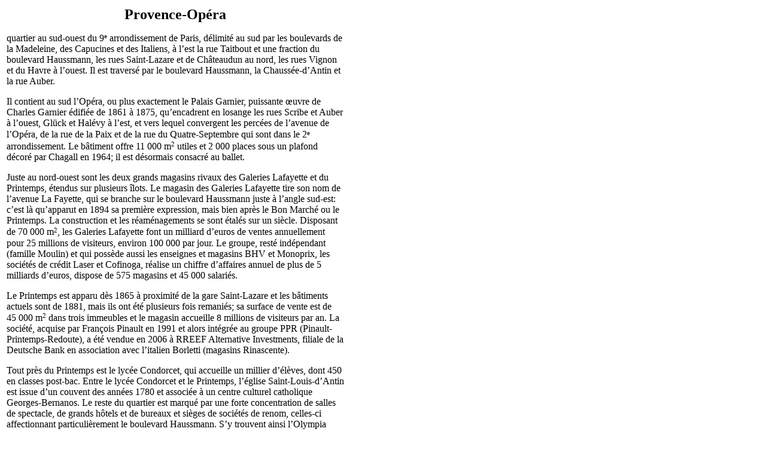

--- FILE ---
content_type: text/html; charset=UTF-8
request_url: https://tresordesregions.mgm.fr/cant.php?cl=ProvenceOpera&region=1175
body_size: 2551
content:
<!doctype html>
<html lang="fr">
        <head>
        <base href="https://tresordesregions.mgm.fr:443/">
<script type="text/javascript"> var tarteaucitronForceLanguage = "fr"; </script>
<script type="text/javascript" src="/tarteaucitron/tarteaucitron.js"></script>
<script type="text/javascript" src="/script/tarteaucitron.js"></script>
        <meta http-equiv="content-type" content="text/html;charset=utf-8" />
        <title>Provence-Opéra</title>
        <link href="/Style/Pub.css" rel="stylesheet" media="screen">
        <link rel="stylesheet" type="text/css" href="/Style/highslide.css" />
        <script language="JavaScript" src="/script/page.packed.js"></script>
        <!--[if lt IE 7]>
            <link rel="stylesheet" type="text/css" href="/Style/highslide-ie6.css" />
        <![endif]-->
        </head>

        <body bgcolor="#FFFFFF">
                        <table width="570">
                                <tr>
                                        <td>
<center><font size="+2"><b>Provence-Opéra</b></font></center><p>quartier au sud-ouest du 9<small><sup>e</sup></small> arrondissement de Paris, délimité au sud par les boulevards de la Madeleine, des Capucines et des Italiens, à l’est la rue Taitbout et une fraction du boulevard Haussmann, les rues Saint-Lazare et de Châteaudun au nord, les rues Vignon et du Havre à l’ouest. Il est traversé par le boulevard Haussmann, la Chaussée-d’Antin et la rue Auber.</p><p>Il contient au sud l’Opéra, ou plus exactement le Palais Garnier, puissante œuvre de Charles Garnier édifiée de 1861 à 1875, qu’encadrent en losange les rues Scribe et Auber à l’ouest, Glück et Halévy à l’est, et vers lequel convergent les percées de l’avenue de l’Opéra, de la rue de la Paix et de la rue du Quatre-Septembre qui sont dans le 2<small><sup>e</sup></small> arrondissement. Le bâtiment offre 11&nbsp;000 m<small><sup>2</sup></small> utiles et 2 000 places sous un plafond décoré par Chagall en 1964; il est désormais consacré au ballet.</p><p>Juste au nord-ouest sont les deux grands magasins rivaux des Galeries Lafayette et du Printemps, étendus sur plusieurs îlots. Le magasin des Galeries Lafayette tire son nom de l’avenue La Fayette, qui se branche sur le boulevard Haussmann juste à l’angle sud-est: c’est là qu’apparut en 1894 sa première expression, mais bien après le Bon Marché ou le Printemps. La construction et les réaménagements se sont étalés sur un siècle. Disposant de 70&nbsp;000 m<small><sup>2</sup></small>, les Galeries Lafayette font un milliard d’euros de ventes annuellement pour 25 millions de visiteurs, environ 100&nbsp;000 par jour. Le groupe, resté indépendant (famille Moulin) et qui possède aussi les enseignes et magasins BHV et Monoprix, les sociétés de crédit Laser et Cofinoga, réalise un chiffre d’affaires annuel de plus de 5 milliards d’euros, dispose de 575 magasins et 45&nbsp;000 salariés.</p><p>Le Printemps est apparu dès 1865 à proximité de la gare Saint-Lazare et les bâtiments actuels sont de 1881, mais ils ont été plusieurs fois remaniés; sa surface de vente est de 45&nbsp;000 m<small><sup>2</sup></small> dans trois immeubles et le magasin accueille 8 millions de visiteurs par an. La société, acquise par François Pinault en 1991 et alors intégrée au groupe PPR (Pinault-Printemps-Redoute), a été vendue en 2006 à RREEF Alternative Investments, filiale de la Deutsche Bank en association avec l’italien Borletti (magasins Rinascente).</p><p>Tout près du Printemps est le lycée Condorcet, qui accueille un millier d’élèves, dont 450 en classes post-bac. Entre le lycée Condorcet et le Printemps, l’église Saint-Louis-d’Antin est issue d’un couvent des années 1780 et associée à un centre culturel catholique Georges-Bernanos. Le reste du quartier est marqué par une forte concentration de salles de spectacle, de grands hôtels et de bureaux et sièges de sociétés de renom, celles-ci affectionnant particulièrement le boulevard Haussmann. S’y trouvent ainsi l’Olympia (2 000 à 2&nbsp;500 places) sur le boulevard des Capucines, les théâtres Athénée-Louis Jouvet (560 places), Comédie-Caumartin (390 places), Édouard VII-Sacha-Guitry (500 places) et Mogador (1 600 places), la salle pour touristes Paristoric qui présente un film d’introduction aux visites de Paris, le musée de la Parfumerie et le musée de l’Opéra; l’hôtel Intercontinental de 450 chambres, appartenant à un groupe britannique, l’hôtel Scribe de 210 chambres qui relève d’un groupe arabe Minhal; les sièges de la banque BNP-Paribas et du groupe alimentaire Danone.</p><p> Le quartier, proche de la gare Saint-Lazare, accueille en son sein les gares du RER A Auber et du RER E (Eole) Haussmann-Saint-Lazare; il est desservi par les stations de métro Havre-Caumartin, Opéra, Chaussée-d’Antin, Trinité et Madeleine. La <i>rue de Provence</i>, qui contribue au nom du quartier, est longue de 1&nbsp;200 m; elle est issue d’une voie établie en 1770 sur le tracé d’un grand égout de la ville, et qui fut en partie rue de l’Égout-Saint-Nicolas, une autre partie étant nommée rue de Provence du nom du comte de Provence, futur Louis XVIII; l’ensemble a été unifié en 1868.                    </td>
                                </tr>
                        </table>
<script language="JavaScript">changePage(3,"/Mdir.php?p=cant.php&cl=ProvenceOpera&region=1175");</script>
                </body>

</html>